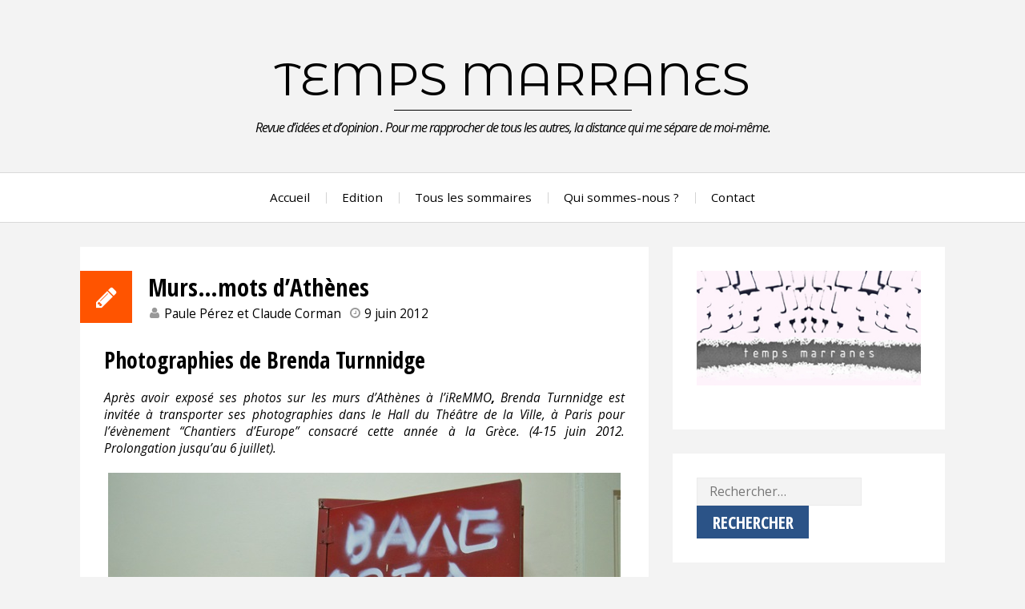

--- FILE ---
content_type: text/html; charset=UTF-8
request_url: https://temps-marranes.fr/murs-mots-dathenes/
body_size: 12325
content:
<!DOCTYPE html>
<html lang="fr-FR">
<head>
<meta charset="UTF-8">
<meta name="viewport" content="width=device-width, initial-scale=1">
<link rel="profile" href="http://gmpg.org/xfn/11">
<link rel="pingback" href="https://temps-marranes.fr/xmlrpc.php">

<title>Murs&#8230;mots d&rsquo;Athènes &#8211; Temps Marranes</title>
<meta name='robots' content='max-image-preview:large' />
<link rel='dns-prefetch' href='//fonts.googleapis.com' />
<link rel="alternate" type="application/rss+xml" title="Temps Marranes &raquo; Flux" href="https://temps-marranes.fr/feed/" />
<link rel="alternate" type="application/rss+xml" title="Temps Marranes &raquo; Flux des commentaires" href="https://temps-marranes.fr/comments/feed/" />
<link rel="alternate" title="oEmbed (JSON)" type="application/json+oembed" href="https://temps-marranes.fr/wp-json/oembed/1.0/embed?url=https%3A%2F%2Ftemps-marranes.fr%2Fmurs-mots-dathenes%2F" />
<link rel="alternate" title="oEmbed (XML)" type="text/xml+oembed" href="https://temps-marranes.fr/wp-json/oembed/1.0/embed?url=https%3A%2F%2Ftemps-marranes.fr%2Fmurs-mots-dathenes%2F&#038;format=xml" />
<style id='wp-img-auto-sizes-contain-inline-css' type='text/css'>
img:is([sizes=auto i],[sizes^="auto," i]){contain-intrinsic-size:3000px 1500px}
/*# sourceURL=wp-img-auto-sizes-contain-inline-css */
</style>
<link rel='stylesheet' id='scap.flashblock-css' href='https://temps-marranes.fr/wp-content/plugins/compact-wp-audio-player/css/flashblock.css?ver=6.9' type='text/css' media='all' />
<link rel='stylesheet' id='scap.player-css' href='https://temps-marranes.fr/wp-content/plugins/compact-wp-audio-player/css/player.css?ver=6.9' type='text/css' media='all' />
<style id='wp-emoji-styles-inline-css' type='text/css'>

	img.wp-smiley, img.emoji {
		display: inline !important;
		border: none !important;
		box-shadow: none !important;
		height: 1em !important;
		width: 1em !important;
		margin: 0 0.07em !important;
		vertical-align: -0.1em !important;
		background: none !important;
		padding: 0 !important;
	}
/*# sourceURL=wp-emoji-styles-inline-css */
</style>
<style id='wp-block-library-inline-css' type='text/css'>
:root{--wp-block-synced-color:#7a00df;--wp-block-synced-color--rgb:122,0,223;--wp-bound-block-color:var(--wp-block-synced-color);--wp-editor-canvas-background:#ddd;--wp-admin-theme-color:#007cba;--wp-admin-theme-color--rgb:0,124,186;--wp-admin-theme-color-darker-10:#006ba1;--wp-admin-theme-color-darker-10--rgb:0,107,160.5;--wp-admin-theme-color-darker-20:#005a87;--wp-admin-theme-color-darker-20--rgb:0,90,135;--wp-admin-border-width-focus:2px}@media (min-resolution:192dpi){:root{--wp-admin-border-width-focus:1.5px}}.wp-element-button{cursor:pointer}:root .has-very-light-gray-background-color{background-color:#eee}:root .has-very-dark-gray-background-color{background-color:#313131}:root .has-very-light-gray-color{color:#eee}:root .has-very-dark-gray-color{color:#313131}:root .has-vivid-green-cyan-to-vivid-cyan-blue-gradient-background{background:linear-gradient(135deg,#00d084,#0693e3)}:root .has-purple-crush-gradient-background{background:linear-gradient(135deg,#34e2e4,#4721fb 50%,#ab1dfe)}:root .has-hazy-dawn-gradient-background{background:linear-gradient(135deg,#faaca8,#dad0ec)}:root .has-subdued-olive-gradient-background{background:linear-gradient(135deg,#fafae1,#67a671)}:root .has-atomic-cream-gradient-background{background:linear-gradient(135deg,#fdd79a,#004a59)}:root .has-nightshade-gradient-background{background:linear-gradient(135deg,#330968,#31cdcf)}:root .has-midnight-gradient-background{background:linear-gradient(135deg,#020381,#2874fc)}:root{--wp--preset--font-size--normal:16px;--wp--preset--font-size--huge:42px}.has-regular-font-size{font-size:1em}.has-larger-font-size{font-size:2.625em}.has-normal-font-size{font-size:var(--wp--preset--font-size--normal)}.has-huge-font-size{font-size:var(--wp--preset--font-size--huge)}.has-text-align-center{text-align:center}.has-text-align-left{text-align:left}.has-text-align-right{text-align:right}.has-fit-text{white-space:nowrap!important}#end-resizable-editor-section{display:none}.aligncenter{clear:both}.items-justified-left{justify-content:flex-start}.items-justified-center{justify-content:center}.items-justified-right{justify-content:flex-end}.items-justified-space-between{justify-content:space-between}.screen-reader-text{border:0;clip-path:inset(50%);height:1px;margin:-1px;overflow:hidden;padding:0;position:absolute;width:1px;word-wrap:normal!important}.screen-reader-text:focus{background-color:#ddd;clip-path:none;color:#444;display:block;font-size:1em;height:auto;left:5px;line-height:normal;padding:15px 23px 14px;text-decoration:none;top:5px;width:auto;z-index:100000}html :where(.has-border-color){border-style:solid}html :where([style*=border-top-color]){border-top-style:solid}html :where([style*=border-right-color]){border-right-style:solid}html :where([style*=border-bottom-color]){border-bottom-style:solid}html :where([style*=border-left-color]){border-left-style:solid}html :where([style*=border-width]){border-style:solid}html :where([style*=border-top-width]){border-top-style:solid}html :where([style*=border-right-width]){border-right-style:solid}html :where([style*=border-bottom-width]){border-bottom-style:solid}html :where([style*=border-left-width]){border-left-style:solid}html :where(img[class*=wp-image-]){height:auto;max-width:100%}:where(figure){margin:0 0 1em}html :where(.is-position-sticky){--wp-admin--admin-bar--position-offset:var(--wp-admin--admin-bar--height,0px)}@media screen and (max-width:600px){html :where(.is-position-sticky){--wp-admin--admin-bar--position-offset:0px}}

/*# sourceURL=wp-block-library-inline-css */
</style><style id='global-styles-inline-css' type='text/css'>
:root{--wp--preset--aspect-ratio--square: 1;--wp--preset--aspect-ratio--4-3: 4/3;--wp--preset--aspect-ratio--3-4: 3/4;--wp--preset--aspect-ratio--3-2: 3/2;--wp--preset--aspect-ratio--2-3: 2/3;--wp--preset--aspect-ratio--16-9: 16/9;--wp--preset--aspect-ratio--9-16: 9/16;--wp--preset--color--black: #000000;--wp--preset--color--cyan-bluish-gray: #abb8c3;--wp--preset--color--white: #ffffff;--wp--preset--color--pale-pink: #f78da7;--wp--preset--color--vivid-red: #cf2e2e;--wp--preset--color--luminous-vivid-orange: #ff6900;--wp--preset--color--luminous-vivid-amber: #fcb900;--wp--preset--color--light-green-cyan: #7bdcb5;--wp--preset--color--vivid-green-cyan: #00d084;--wp--preset--color--pale-cyan-blue: #8ed1fc;--wp--preset--color--vivid-cyan-blue: #0693e3;--wp--preset--color--vivid-purple: #9b51e0;--wp--preset--gradient--vivid-cyan-blue-to-vivid-purple: linear-gradient(135deg,rgb(6,147,227) 0%,rgb(155,81,224) 100%);--wp--preset--gradient--light-green-cyan-to-vivid-green-cyan: linear-gradient(135deg,rgb(122,220,180) 0%,rgb(0,208,130) 100%);--wp--preset--gradient--luminous-vivid-amber-to-luminous-vivid-orange: linear-gradient(135deg,rgb(252,185,0) 0%,rgb(255,105,0) 100%);--wp--preset--gradient--luminous-vivid-orange-to-vivid-red: linear-gradient(135deg,rgb(255,105,0) 0%,rgb(207,46,46) 100%);--wp--preset--gradient--very-light-gray-to-cyan-bluish-gray: linear-gradient(135deg,rgb(238,238,238) 0%,rgb(169,184,195) 100%);--wp--preset--gradient--cool-to-warm-spectrum: linear-gradient(135deg,rgb(74,234,220) 0%,rgb(151,120,209) 20%,rgb(207,42,186) 40%,rgb(238,44,130) 60%,rgb(251,105,98) 80%,rgb(254,248,76) 100%);--wp--preset--gradient--blush-light-purple: linear-gradient(135deg,rgb(255,206,236) 0%,rgb(152,150,240) 100%);--wp--preset--gradient--blush-bordeaux: linear-gradient(135deg,rgb(254,205,165) 0%,rgb(254,45,45) 50%,rgb(107,0,62) 100%);--wp--preset--gradient--luminous-dusk: linear-gradient(135deg,rgb(255,203,112) 0%,rgb(199,81,192) 50%,rgb(65,88,208) 100%);--wp--preset--gradient--pale-ocean: linear-gradient(135deg,rgb(255,245,203) 0%,rgb(182,227,212) 50%,rgb(51,167,181) 100%);--wp--preset--gradient--electric-grass: linear-gradient(135deg,rgb(202,248,128) 0%,rgb(113,206,126) 100%);--wp--preset--gradient--midnight: linear-gradient(135deg,rgb(2,3,129) 0%,rgb(40,116,252) 100%);--wp--preset--font-size--small: 13px;--wp--preset--font-size--medium: 20px;--wp--preset--font-size--large: 36px;--wp--preset--font-size--x-large: 42px;--wp--preset--spacing--20: 0.44rem;--wp--preset--spacing--30: 0.67rem;--wp--preset--spacing--40: 1rem;--wp--preset--spacing--50: 1.5rem;--wp--preset--spacing--60: 2.25rem;--wp--preset--spacing--70: 3.38rem;--wp--preset--spacing--80: 5.06rem;--wp--preset--shadow--natural: 6px 6px 9px rgba(0, 0, 0, 0.2);--wp--preset--shadow--deep: 12px 12px 50px rgba(0, 0, 0, 0.4);--wp--preset--shadow--sharp: 6px 6px 0px rgba(0, 0, 0, 0.2);--wp--preset--shadow--outlined: 6px 6px 0px -3px rgb(255, 255, 255), 6px 6px rgb(0, 0, 0);--wp--preset--shadow--crisp: 6px 6px 0px rgb(0, 0, 0);}:where(.is-layout-flex){gap: 0.5em;}:where(.is-layout-grid){gap: 0.5em;}body .is-layout-flex{display: flex;}.is-layout-flex{flex-wrap: wrap;align-items: center;}.is-layout-flex > :is(*, div){margin: 0;}body .is-layout-grid{display: grid;}.is-layout-grid > :is(*, div){margin: 0;}:where(.wp-block-columns.is-layout-flex){gap: 2em;}:where(.wp-block-columns.is-layout-grid){gap: 2em;}:where(.wp-block-post-template.is-layout-flex){gap: 1.25em;}:where(.wp-block-post-template.is-layout-grid){gap: 1.25em;}.has-black-color{color: var(--wp--preset--color--black) !important;}.has-cyan-bluish-gray-color{color: var(--wp--preset--color--cyan-bluish-gray) !important;}.has-white-color{color: var(--wp--preset--color--white) !important;}.has-pale-pink-color{color: var(--wp--preset--color--pale-pink) !important;}.has-vivid-red-color{color: var(--wp--preset--color--vivid-red) !important;}.has-luminous-vivid-orange-color{color: var(--wp--preset--color--luminous-vivid-orange) !important;}.has-luminous-vivid-amber-color{color: var(--wp--preset--color--luminous-vivid-amber) !important;}.has-light-green-cyan-color{color: var(--wp--preset--color--light-green-cyan) !important;}.has-vivid-green-cyan-color{color: var(--wp--preset--color--vivid-green-cyan) !important;}.has-pale-cyan-blue-color{color: var(--wp--preset--color--pale-cyan-blue) !important;}.has-vivid-cyan-blue-color{color: var(--wp--preset--color--vivid-cyan-blue) !important;}.has-vivid-purple-color{color: var(--wp--preset--color--vivid-purple) !important;}.has-black-background-color{background-color: var(--wp--preset--color--black) !important;}.has-cyan-bluish-gray-background-color{background-color: var(--wp--preset--color--cyan-bluish-gray) !important;}.has-white-background-color{background-color: var(--wp--preset--color--white) !important;}.has-pale-pink-background-color{background-color: var(--wp--preset--color--pale-pink) !important;}.has-vivid-red-background-color{background-color: var(--wp--preset--color--vivid-red) !important;}.has-luminous-vivid-orange-background-color{background-color: var(--wp--preset--color--luminous-vivid-orange) !important;}.has-luminous-vivid-amber-background-color{background-color: var(--wp--preset--color--luminous-vivid-amber) !important;}.has-light-green-cyan-background-color{background-color: var(--wp--preset--color--light-green-cyan) !important;}.has-vivid-green-cyan-background-color{background-color: var(--wp--preset--color--vivid-green-cyan) !important;}.has-pale-cyan-blue-background-color{background-color: var(--wp--preset--color--pale-cyan-blue) !important;}.has-vivid-cyan-blue-background-color{background-color: var(--wp--preset--color--vivid-cyan-blue) !important;}.has-vivid-purple-background-color{background-color: var(--wp--preset--color--vivid-purple) !important;}.has-black-border-color{border-color: var(--wp--preset--color--black) !important;}.has-cyan-bluish-gray-border-color{border-color: var(--wp--preset--color--cyan-bluish-gray) !important;}.has-white-border-color{border-color: var(--wp--preset--color--white) !important;}.has-pale-pink-border-color{border-color: var(--wp--preset--color--pale-pink) !important;}.has-vivid-red-border-color{border-color: var(--wp--preset--color--vivid-red) !important;}.has-luminous-vivid-orange-border-color{border-color: var(--wp--preset--color--luminous-vivid-orange) !important;}.has-luminous-vivid-amber-border-color{border-color: var(--wp--preset--color--luminous-vivid-amber) !important;}.has-light-green-cyan-border-color{border-color: var(--wp--preset--color--light-green-cyan) !important;}.has-vivid-green-cyan-border-color{border-color: var(--wp--preset--color--vivid-green-cyan) !important;}.has-pale-cyan-blue-border-color{border-color: var(--wp--preset--color--pale-cyan-blue) !important;}.has-vivid-cyan-blue-border-color{border-color: var(--wp--preset--color--vivid-cyan-blue) !important;}.has-vivid-purple-border-color{border-color: var(--wp--preset--color--vivid-purple) !important;}.has-vivid-cyan-blue-to-vivid-purple-gradient-background{background: var(--wp--preset--gradient--vivid-cyan-blue-to-vivid-purple) !important;}.has-light-green-cyan-to-vivid-green-cyan-gradient-background{background: var(--wp--preset--gradient--light-green-cyan-to-vivid-green-cyan) !important;}.has-luminous-vivid-amber-to-luminous-vivid-orange-gradient-background{background: var(--wp--preset--gradient--luminous-vivid-amber-to-luminous-vivid-orange) !important;}.has-luminous-vivid-orange-to-vivid-red-gradient-background{background: var(--wp--preset--gradient--luminous-vivid-orange-to-vivid-red) !important;}.has-very-light-gray-to-cyan-bluish-gray-gradient-background{background: var(--wp--preset--gradient--very-light-gray-to-cyan-bluish-gray) !important;}.has-cool-to-warm-spectrum-gradient-background{background: var(--wp--preset--gradient--cool-to-warm-spectrum) !important;}.has-blush-light-purple-gradient-background{background: var(--wp--preset--gradient--blush-light-purple) !important;}.has-blush-bordeaux-gradient-background{background: var(--wp--preset--gradient--blush-bordeaux) !important;}.has-luminous-dusk-gradient-background{background: var(--wp--preset--gradient--luminous-dusk) !important;}.has-pale-ocean-gradient-background{background: var(--wp--preset--gradient--pale-ocean) !important;}.has-electric-grass-gradient-background{background: var(--wp--preset--gradient--electric-grass) !important;}.has-midnight-gradient-background{background: var(--wp--preset--gradient--midnight) !important;}.has-small-font-size{font-size: var(--wp--preset--font-size--small) !important;}.has-medium-font-size{font-size: var(--wp--preset--font-size--medium) !important;}.has-large-font-size{font-size: var(--wp--preset--font-size--large) !important;}.has-x-large-font-size{font-size: var(--wp--preset--font-size--x-large) !important;}
/*# sourceURL=global-styles-inline-css */
</style>

<style id='classic-theme-styles-inline-css' type='text/css'>
/*! This file is auto-generated */
.wp-block-button__link{color:#fff;background-color:#32373c;border-radius:9999px;box-shadow:none;text-decoration:none;padding:calc(.667em + 2px) calc(1.333em + 2px);font-size:1.125em}.wp-block-file__button{background:#32373c;color:#fff;text-decoration:none}
/*# sourceURL=/wp-includes/css/classic-themes.min.css */
</style>
<link rel='stylesheet' id='xscroll-plugin-css-css' href='https://temps-marranes.fr/wp-content/plugins/x-scroll-to-top-responsive/assets/css/custom.css?ver=3.1.1' type='text/css' media='all' />
<style id='xscroll-plugin-css-inline-css' type='text/css'>

            .scroll-to-top a{
                width: 50px;
                height: 50px;
                border-radius: 14%;
                font-size: 25px;
                color: #ff5000;
                background: rgba(221, 51, 51, 0);
                margin-left: -25px;
            }
    
            .scroll-to-top:hover a {
                background: #000000;
                color: #ffffff;
            }
    
            .scroll-to-top {
                left: 98%;
            }

            .scroll-to-top {
                bottom: 4%;
            }
    
            @media (max-width: 991px) {
                
                .scroll-to-top {
                    left: 95%;
                }
            }    
            
            @media (max-width: 767px) {
                .scroll-to-top a{

                    width: 30px;
                    height: 30px;
                    font-size: 15px;
                    margin-left: -15px;
                }
                .scroll-to-top {
                    left: 95%;
                    bottom: 4%;
                    display: block !important;

                }
                    
            }	
        
/*# sourceURL=xscroll-plugin-css-inline-css */
</style>
<link rel='stylesheet' id='fontello-css' href='https://temps-marranes.fr/wp-content/plugins/x-scroll-to-top-responsive/assets/css/fontello.css?ver=3.1.1' type='text/css' media='all' />
<link rel='stylesheet' id='display-authors-widget-styles-css' href='https://temps-marranes.fr/wp-content/plugins/display-authors-widget/css/display-authors-widget.css?ver=20141604' type='text/css' media='all' />
<link rel='stylesheet' id='azeria-fonts-css' href='//fonts.googleapis.com/css?family=Montserrat+Alternates%7COpen+Sans+Condensed%3A300%2C700%2C300italic%7COpen+Sans%3A300%2C400%2C700%2C400italic%2C700italic&#038;subset=latin%2Clatin-ext&#038;ver=6.9' type='text/css' media='all' />
<link rel='stylesheet' id='azeria-font-awesome-css' href='https://temps-marranes.fr/wp-content/themes/azeria-temps-marranes/css/font-awesome.min.css?ver=4.5.0' type='text/css' media='all' />
<link rel='stylesheet' id='azeria-style-css' href='https://temps-marranes.fr/wp-content/themes/azeria-temps-marranes/style.css?ver=1.1.0' type='text/css' media='all' />
<link rel='stylesheet' id='avhec-widget-css' href='https://temps-marranes.fr/wp-content/plugins/extended-categories-widget/4.2/css/avh-ec.widget.css?ver=3.10.0-dev.1' type='text/css' media='all' />
<script type="text/javascript" src="https://temps-marranes.fr/wp-content/plugins/compact-wp-audio-player/js/soundmanager2-nodebug-jsmin.js?ver=6.9" id="scap.soundmanager2-js"></script>
<script type="text/javascript" src="https://temps-marranes.fr/wp-includes/js/jquery/jquery.min.js?ver=3.7.1" id="jquery-core-js"></script>
<script type="text/javascript" src="https://temps-marranes.fr/wp-includes/js/jquery/jquery-migrate.min.js?ver=3.4.1" id="jquery-migrate-js"></script>
<script type="text/javascript" src="https://temps-marranes.fr/wp-content/plugins/flowpaper-lite-pdf-flipbook/assets/lity/lity.min.js" id="lity-js-js"></script>
<link rel="https://api.w.org/" href="https://temps-marranes.fr/wp-json/" /><link rel="alternate" title="JSON" type="application/json" href="https://temps-marranes.fr/wp-json/wp/v2/posts/373" /><link rel="EditURI" type="application/rsd+xml" title="RSD" href="https://temps-marranes.fr/xmlrpc.php?rsd" />
<meta name="generator" content="WordPress 6.9" />
<link rel="canonical" href="https://temps-marranes.fr/murs-mots-dathenes/" />
<link rel='shortlink' href='https://temps-marranes.fr/?p=373' />
<style type="text/css">
			.wpsdc-drop-cap {
				float : left;				
				padding : 0.25em 0.05em 0.25em 0;				
				font-size : 5em;
				line-height : 0.4em;color : #000000;}
		</style><!-- Analytics by WP Statistics - https://wp-statistics.com -->
<link rel="icon" href="https://temps-marranes.fr/wp-content/uploads/2016/02/cropped-LOGO_TM_300-copie-32x32.jpg" sizes="32x32" />
<link rel="icon" href="https://temps-marranes.fr/wp-content/uploads/2016/02/cropped-LOGO_TM_300-copie-192x192.jpg" sizes="192x192" />
<link rel="apple-touch-icon" href="https://temps-marranes.fr/wp-content/uploads/2016/02/cropped-LOGO_TM_300-copie-180x180.jpg" />
<meta name="msapplication-TileImage" content="https://temps-marranes.fr/wp-content/uploads/2016/02/cropped-LOGO_TM_300-copie-270x270.jpg" />
</head>

<body class="wp-singular post-template-default single single-post postid-373 single-format-standard wp-theme-azeria-temps-marranes group-blog">
<div id="page" class="hfeed site">
	<a class="skip-link screen-reader-text" href="#content">Aller au contenu principal</a>
	<header id="masthead" class="site-header" role="banner">
		<div class="site-branding">
			<div class="container">
				<h2 class="site-logo"><a class="site-logo-link" href="https://temps-marranes.fr/">Temps Marranes</a></h2>				<div class="site-description">Revue d’idées et d’opinion . Pour me rapprocher  de tous les autres,  la distance  qui me sépare de moi-même.</div>
			</div>
		</div><!-- .site-branding -->

		<nav id="site-navigation" class="main-navigation" role="navigation">
			<div class="container">
				<button class="menu-toggle" aria-controls="primary-menu" aria-expanded="false">Menu</button>
				<div class="menu-top-container"><ul id="primary-menu" class="menu"><li id="menu-item-19" class="menu-item menu-item-type-post_type menu-item-object-page menu-item-home menu-item-19"><a href="https://temps-marranes.fr/">Accueil</a></li>
<li id="menu-item-21" class="menu-item menu-item-type-post_type menu-item-object-page menu-item-21"><a href="https://temps-marranes.fr/edition/">Edition</a></li>
<li id="menu-item-2462" class="menu-item menu-item-type-custom menu-item-object-custom menu-item-2462"><a href="https://temps-marranes.fr/category/sommaires/">Tous les sommaires</a></li>
<li id="menu-item-23" class="menu-item menu-item-type-post_type menu-item-object-page menu-item-23"><a href="https://temps-marranes.fr/qui-sommes-nous/">Qui sommes-nous ?</a></li>
<li id="menu-item-20" class="menu-item menu-item-type-post_type menu-item-object-page menu-item-20"><a href="https://temps-marranes.fr/contact/">Contact</a></li>
</ul></div>			</div>
		</nav><!-- #site-navigation -->
	</header><!-- #masthead -->

	
	<div id="content" class="site-content">
		<div class="container">
	<div class="row">
		<main id="main" class="site-main col-md-8 col-sm-12 col-xs-12 right-sidebar" role="main">
		
			<article id="post-373" class="is-single post-373 post type-post status-publish format-standard hentry category-numero-20">
		<header class="entry-header">

		<div class="entry-icon"><i class="fa fa-pencil"></i></div>		<div class="entry-header-data">
			<h1 class="entry-title">Murs&#8230;mots d&rsquo;Athènes</h1>
			<div class="entry-meta">
				<span class="entry-meta-item author"><i class="fa fa-user"></i> <span class="author vcard"><a class="url fn n" href="https://temps-marranes.fr/author/paule-et-claude/">Paule Pérez et Claude Corman</a></span></span><span class="entry-meta-item posted-on"><i class="fa fa-clock-o"></i> <a href="https://temps-marranes.fr/murs-mots-dathenes/" rel="bookmark"><time class="entry-date published" datetime="2012-06-09T10:27:03+02:00">9 juin 2012</time><time class="updated" datetime="2016-02-11T08:51:15+02:00">11 février 2016</time></a></span>			</div><!-- .entry-meta -->
		</div>
	</header><!-- .entry-header -->

	<div class="entry-content">
		<h2>Photographies de Brenda Turnnidge</h2>
<p><em>Après avoir exposé ses photos sur les murs d’Athènes à l&rsquo;iReMMO<strong>, </strong>Brenda Turnnidge est invitée à transporter ses photographies dans le Hall du Théâtre de la Ville, à Paris pour l’évènement “Chantiers d’Europe” consacré cette année à la Grèce. (4-15 juin 2012. Prolongation jusqu&rsquo;au 6 juillet).</em></p>
<figure id="attachment_375" aria-describedby="caption-attachment-375" style="width: 640px" class="wp-caption aligncenter"><img fetchpriority="high" decoding="async" class="wp-image-375 size-full" src="http://temps-marranes.fr/wp-content/uploads/2016/02/brenda.jpg" alt="&quot;Mets le feu là où ça te brûle&quot;" width="640" height="426" srcset="https://temps-marranes.fr/wp-content/uploads/2016/02/brenda.jpg 640w, https://temps-marranes.fr/wp-content/uploads/2016/02/brenda-300x200.jpg 300w" sizes="(max-width: 640px) 100vw, 640px" /><figcaption id="caption-attachment-375" class="wp-caption-text">1 « Mets le feu là où ça te brûle » Couloirs de l&rsquo; Université d’économie, Athènes pendant l&rsquo;occupation des étudiants. Septembre 2011</figcaption></figure>
<figure id="attachment_376" aria-describedby="caption-attachment-376" style="width: 640px" class="wp-caption aligncenter"><img decoding="async" class="size-full wp-image-376" src="http://temps-marranes.fr/wp-content/uploads/2016/02/brenda2.jpg" alt="2 &quot; On ne paie pas&quot;. La place Synatgma,lieu de toutes les manifestations, face au parlement, l’hôtel Grande Bretagne dans l’arrière plan. Traduction du grec: on ne doit rien, on ne vends rien, on ne paie pas! Affiche du mouvement de désobéissance sociale : &quot;Den Plirono&quot; (Je ne paie pas)" width="640" height="480" srcset="https://temps-marranes.fr/wp-content/uploads/2016/02/brenda2.jpg 640w, https://temps-marranes.fr/wp-content/uploads/2016/02/brenda2-300x225.jpg 300w" sizes="(max-width: 640px) 100vw, 640px" /><figcaption id="caption-attachment-376" class="wp-caption-text">2  » On ne paie pas ».<br />La place Synatgma,lieu de toutes les manifestations, face au parlement, l’hôtel Grande Bretagne dans l’arrière plan.<br />Traduction du grec: on ne doit rien, on ne vends rien, on ne paie pas!<br />Affiche du mouvement de désobéissance sociale : « Den Plirono » (Je ne paie pas)</figcaption></figure>
<figure id="attachment_377" aria-describedby="caption-attachment-377" style="width: 640px" class="wp-caption aligncenter"><img decoding="async" class="size-full wp-image-377" src="http://temps-marranes.fr/wp-content/uploads/2016/02/brenda3.jpg" alt="3. &quot;Supergrec&quot;. La rue Stoumari dans le quartier de l’école polytechnique, Exarcheia. Les murs sont couverts de couches d’affiches déchirées, de graffitis, de slogans. Septembre 2011" width="640" height="480" srcset="https://temps-marranes.fr/wp-content/uploads/2016/02/brenda3.jpg 640w, https://temps-marranes.fr/wp-content/uploads/2016/02/brenda3-300x225.jpg 300w" sizes="(max-width: 640px) 100vw, 640px" /><figcaption id="caption-attachment-377" class="wp-caption-text">3. « Supergrec ».<br />La rue Stoumari dans le quartier de l’école polytechnique, Exarcheia.<br />Les murs sont couverts de couches d’affiches déchirées, de graffitis, de slogans.<br />Septembre 2011</figcaption></figure>
<figure id="attachment_378" aria-describedby="caption-attachment-378" style="width: 640px" class="wp-caption aligncenter"><img loading="lazy" decoding="async" class="size-full wp-image-378" src="http://temps-marranes.fr/wp-content/uploads/2016/02/brenda4.jpg" alt="4. &quot;Il n’y a pas de honte à travailler&quot; Le grand vide, où se cache le peuple? On est à la place Syntagma, ( Place de la Constitution ) où, d’ordinaire, les foules se rassemblent. C’était Socrate qui a dit qu’il n’y a point de travail honteux. Athènes septembre 2011" width="640" height="426" srcset="https://temps-marranes.fr/wp-content/uploads/2016/02/brenda4.jpg 640w, https://temps-marranes.fr/wp-content/uploads/2016/02/brenda4-300x200.jpg 300w" sizes="auto, (max-width: 640px) 100vw, 640px" /><figcaption id="caption-attachment-378" class="wp-caption-text">4. « Il n’y a pas de honte à travailler »<br />Le grand vide, où se cache le peuple? On est à la place Syntagma, ( Place de la Constitution ) où, d’ordinaire, les foules se rassemblent. C’était Socrate qui a dit qu’il n’y a point de travail honteux.<br />Athènes septembre 2011</figcaption></figure>
<p>&nbsp;</p>
<figure id="attachment_379" aria-describedby="caption-attachment-379" style="width: 640px" class="wp-caption aligncenter"><img loading="lazy" decoding="async" class="size-full wp-image-379" src="http://temps-marranes.fr/wp-content/uploads/2016/02/brenda5.jpg" alt="5. ΕΝΟΙΚΙΑΖΕΤΑΙ &quot; À louer&quot;. Ces petites annonces jaunes, on les voit partout. Tout est à louer, commerces, usines, bureaux .. Mur devant l’ université d’économie, Athènes septembre 2011" width="640" height="426" srcset="https://temps-marranes.fr/wp-content/uploads/2016/02/brenda5.jpg 640w, https://temps-marranes.fr/wp-content/uploads/2016/02/brenda5-300x200.jpg 300w" sizes="auto, (max-width: 640px) 100vw, 640px" /><figcaption id="caption-attachment-379" class="wp-caption-text">5. ΕΝΟΙΚΙΑΖΕΤΑΙ  » À louer ». Ces petites annonces jaunes, on les voit partout.<br />Tout est à louer, commerces, usines, bureaux ..<br />Mur devant l’ université d’économie, Athènes septembre 2011</figcaption></figure>
<figure id="attachment_381" aria-describedby="caption-attachment-381" style="width: 640px" class="wp-caption aligncenter"><img loading="lazy" decoding="async" class="size-full wp-image-381" src="http://temps-marranes.fr/wp-content/uploads/2016/02/brenda6.jpg" alt="6. &quot;Les 3 singes&quot; &quot;ΕΙΝΑΙ Ο ΚΡΑΤΟΣ ΚΑΙ ΟΙ ΜΗΧΑΝΙΣΜΟΙ ΤΟΥ&quot; traduction - L'Etat et son méchanisme Ne rien voir de mal, ne rien entendre de mal, ne rien dire de mal ».Il n'arrivera que du bien. Exarcheia, Athènes 2011" width="640" height="426" srcset="https://temps-marranes.fr/wp-content/uploads/2016/02/brenda6.jpg 640w, https://temps-marranes.fr/wp-content/uploads/2016/02/brenda6-300x200.jpg 300w" sizes="auto, (max-width: 640px) 100vw, 640px" /><figcaption id="caption-attachment-381" class="wp-caption-text">6. « Les 3 singes » « ΕΙΝΑΙ Ο ΚΡΑΤΟΣ ΚΑΙ ΟΙ ΜΗΧΑΝΙΣΜΟΙ ΤΟΥ » traduction &#8211; L&rsquo;Etat et son méchanisme<br />Ne rien voir de mal, ne rien entendre de mal, ne rien dire de mal ».Il n&rsquo;arrivera que du bien.<br />Exarcheia, Athènes 2011</figcaption></figure>
<figure id="attachment_374" aria-describedby="caption-attachment-374" style="width: 640px" class="wp-caption aligncenter"><img loading="lazy" decoding="async" class="size-full wp-image-374" src="http://temps-marranes.fr/wp-content/uploads/2016/02/bredna7.jpg" alt="7.&quot; Enfermement&quot; εγκλεισμός (n.) détention, emprisonnement, réclusion “Eγκλεισμος”, Où est cette liberté... “ελευθερία” si cher aux grecs... on se sent prisonnier, on s’étouffe ..." width="640" height="480" srcset="https://temps-marranes.fr/wp-content/uploads/2016/02/bredna7.jpg 640w, https://temps-marranes.fr/wp-content/uploads/2016/02/bredna7-300x225.jpg 300w" sizes="auto, (max-width: 640px) 100vw, 640px" /><figcaption id="caption-attachment-374" class="wp-caption-text">7. » Enfermement »<br />εγκλεισμός (n.)<br />détention, emprisonnement, réclusion<br />“Eγκλεισμος”, Où est cette liberté&#8230; “ελευθερία” si cher aux grecs&#8230; on se sent prisonnier, on s’étouffe &#8230;</figcaption></figure>
<figure id="attachment_380" aria-describedby="caption-attachment-380" style="width: 640px" class="wp-caption aligncenter"><img loading="lazy" decoding="async" class="size-full wp-image-380" src="http://temps-marranes.fr/wp-content/uploads/2016/02/brenda8.jpg" alt="8. Pouvoir ! Bon appétit ! Τα φάγαμε ολοι μαζί Citation de Theodoros Pagkalos, vice Président du gouvernement de coalition. Selon lui, les politiciens et le peuple &quot;en ont tous croqué... &quot; Pochoir photographié dans un passage souterrain sous l' ave Kifissias" width="640" height="480" srcset="https://temps-marranes.fr/wp-content/uploads/2016/02/brenda8.jpg 640w, https://temps-marranes.fr/wp-content/uploads/2016/02/brenda8-300x225.jpg 300w" sizes="auto, (max-width: 640px) 100vw, 640px" /><figcaption id="caption-attachment-380" class="wp-caption-text">8. Pouvoir ! Bon appétit !<br />Τα φάγαμε ολοι μαζί Citation de Theodoros Pagkalos, vice Président du gouvernement de coalition.<br />Selon lui, les politiciens et le peuple « en ont tous croqué&#8230;  » Pochoir photographié dans un passage souterrain sous l&rsquo; ave Kifissias</figcaption></figure>
			</div><!-- .entry-content -->

	<footer class="entry-footer">
		<span class="entry-meta-item cat-links"><i class="fa fa-folder-open"></i> Publié dans  <a href="https://temps-marranes.fr/category/numeros/numero-20/" rel="category tag">Numéro 20 - Juin 2012</a></span>		
	<nav class="navigation post-navigation" aria-label="Publications">
		<h2 class="screen-reader-text">Navigation de l’article</h2>
		<div class="nav-links"><div class="nav-previous"><a href="https://temps-marranes.fr/le-charme/" rel="prev"><span class="post-nav-label button">Précédent</span><span class="post-nav-title">Le charme</span></a></div><div class="nav-next"><a href="https://temps-marranes.fr/ah-quel-titre/" rel="next"><span class="post-nav-label button">Suivant</span><span class="post-nav-title">Ah, quel titre!</span></a></div></div>
	</nav>	</footer><!-- .entry-footer -->
</article><!-- #post-## -->


			
		
		</main><!-- #main -->
		
<div id="secondary" class="widget-area col-md-4 col-sm-12 col-xs-12" role="complementary">
	<aside id="text-3" class="widget widget_text">			<div class="textwidget"><p><img decoding="async" src="https://temps-marranes.fr/wp-content/uploads/2016/02/LOGO_TM_300-copie.jpg" alt="Logo" /></p>
</div>
		</aside><aside id="search-2" class="widget widget_search"><form role="search" method="get" class="search-form" action="https://temps-marranes.fr/">
				<label>
					<span class="screen-reader-text">Rechercher :</span>
					<input type="search" class="search-field" placeholder="Rechercher…" value="" name="s" />
				</label>
				<input type="submit" class="search-submit" value="Rechercher" />
			</form></aside><aside id="extended-categories-2" class="widget widget_extended-categories"><!-- AVH Extended Categories version 3.10.0-dev.1 | http://blog.avirtualhome.com/wordpress-plugins/ --><h4 class="widget-title">Numéros</h4><select name='extended-categories-select-2' id='extended-categories-select-2' class='postform' >
	<option value="-1">Lire le numéro :</option>
	<option class="level-0" value="1">Tous les numéros</option>
	<option class="level-0" value="67">Numéro 43 &#8211; mars 2022</option>
	<option class="level-0" value="65">Numéro 42 &#8211; Mai 2021 &#8211; La traversée de la ligne de démarcation</option>
	<option class="level-0" value="64">Numéro 41 &#8211; février 2021</option>
	<option class="level-0" value="63">Numéro 40 &#8211; décembre 2020 / janvier 2021</option>
	<option class="level-0" value="62">Numéro 39 &#8211; Octobre 2020</option>
	<option class="level-0" value="61">Numéro 38 &#8211; Mars / Août 2020</option>
	<option class="level-0" value="60">Numéro 37 &#8211; Février 2019</option>
	<option class="level-0" value="54">Numéro 36 &#8211; Janvier 2019</option>
	<option class="level-0" value="52">Numéro 35 &#8211; Octobre 2018</option>
	<option class="level-0" value="51">Numéro 34 &#8211; Août 2018</option>
	<option class="level-0" value="50">Numéro 33 &#8211; Février 2018</option>
	<option class="level-0" value="49">Numéro 32 &#8211; Septembre/Octobre 2017</option>
	<option class="level-0" value="48">Numéro 31 &#8211; Mai/Juin 2017</option>
	<option class="level-0" value="47">Numéro 30 &#8211; Aout/Septembre 2016</option>
	<option class="level-0" value="46">Numéro 29 &#8211; Mai 2016</option>
	<option class="level-0" value="44">Numéro 28 &#8211; Mars 2016</option>
	<option class="level-0" value="32">Numéro 27 &#8211; Décembre 2015</option>
	<option class="level-0" value="31">Numéro 26 &#8211; Mars 2015</option>
	<option class="level-0" value="5">Numéro 25 &#8211; Février 2015</option>
	<option class="level-0" value="30">Numéro 24 &#8211; Mai 2014</option>
	<option class="level-0" value="4">Numéro 23 &#8211; Novembre 2013</option>
	<option class="level-0" value="3">Numéro 22 &#8211; Septembre 2013</option>
	<option class="level-0" value="9">Numéro 21 &#8211; Mars 2013</option>
	<option class="level-0" value="35">Hors Série septembre 2012</option>
	<option class="level-0" value="29">Numéro 20 &#8211; Juin 2012</option>
	<option class="level-0" value="28">Numéro 19 &#8211; Avril 2012</option>
	<option class="level-0" value="27">Numéro 18 &#8211; Mars 2012</option>
	<option class="level-0" value="26">Numéro 17 &#8211; Janvier 2012</option>
	<option class="level-0" value="25">Numéro 16 &#8211; janvier 2012</option>
	<option class="level-0" value="34">Hors Série octobre 2011</option>
	<option class="level-0" value="24">Numéro 15 &#8211; Avril 2011</option>
	<option class="level-0" value="36">Hors Série avril 2011</option>
	<option class="level-0" value="23">Numéro 14 &#8211; janv/mars 2011</option>
	<option class="level-0" value="21">Numéro 12/13 &#8211; juil-dec 2010</option>
	<option class="level-0" value="19">Numéro 10/11- janv/mai 2010</option>
	<option class="level-0" value="18">Numéro 09 &#8211; oct/novembre 2009</option>
	<option class="level-0" value="17">Numéro 08 &#8211; juil/sept 2009</option>
	<option class="level-0" value="16">Numéro 07 &#8211; mai/juin 2009</option>
	<option class="level-0" value="15">Numéro 06 &#8211; mars/avril 2009</option>
	<option class="level-0" value="14">Numéro 05 &#8211; janvier/février 2009</option>
	<option class="level-0" value="13">Numéro 04 &#8211; sept/octobre 2008</option>
	<option class="level-0" value="12">Numéro 03 &#8211; février/mars 2007</option>
	<option class="level-0" value="11">Numéro 02 &#8211; nov/décembre 2006</option>
	<option class="level-0" value="10">Numéro 01 &#8211; janvier/février 2006</option>
	<option class="level-0" value="8">Numéro 0 &#8211; avril/mai 2005</option>
	<option class="level-0" value="6">Sommaires</option>
</select>
<script type='text/javascript'>
/* <![CDATA[ */
            var ec_dropdown_2 = document.getElementById("extended-categories-select-2");
            function ec_onCatChange_2() {
                if (ec_dropdown_2.options[ec_dropdown_2.selectedIndex].value > 0) {
                    location.href = "https://temps-marranes.fr/?cat="+ec_dropdown_2.options[ec_dropdown_2.selectedIndex].value;
                }
            }
            ec_dropdown_2.onchange = ec_onCatChange_2;
/* ]]> */
</script>
</aside><aside id="text-5" class="widget widget_text"><h4 class="widget-title">Sommaires</h4>			<div class="textwidget"><p>Voir tous les <a href="https://temps-marranes.fr/category/sommaires/">sommaires</a></p>
</div>
		</aside><aside id="text-6" class="widget widget_text"><h4 class="widget-title">Articles par auteur</h4>			<div class="textwidget"><p>Voir la <a href="https://temps-marranes.fr/liste-des-articles-par-auteur/">liste des articles par auteur.</a></p>
</div>
		</aside><aside id="display-authors-widget-2" class="widget display-authors-widget"><h4 class="widget-title">Editeurs</h4>
				<div id="hcard-paule" class="author-profile vcard clear">

												
						<div class="display-authors-widget-alignleft"><a href="https://temps-marranes.fr/author/paule/" title="Paule Pérez"><img alt='Paule Pérez' src='https://secure.gravatar.com/avatar/5ce5e869d642ac2a5905bc4b2ebcb7d6fedcb99260020a97c453bfdeafb53f27?s=60&#038;d=identicon&#038;r=g' srcset='https://secure.gravatar.com/avatar/5ce5e869d642ac2a5905bc4b2ebcb7d6fedcb99260020a97c453bfdeafb53f27?s=120&#038;d=identicon&#038;r=g 2x' class='avatar avatar-60 photo' height='60' width='60' loading='lazy' decoding='async'/></a></div>
						
										
										
											<a href="https://temps-marranes.fr/author/paule/" title="Paule Pérez">Paule Pérez</a>
										
					
										
					
					<p>Philosophe, Psychanalyste, Essayiste et Editeur.</p>

				</div><!-- .author-profile .vcard -->
			
						
						
		</aside><aside id="text-4" class="widget widget_text"><h4 class="widget-title">Réagir</h4>			<div class="textwidget">Vous voulez nous écrire, réagir à cet (un?) article<br>
<a href="https://temps-marranes.fr/contact"><b> Ecrivez-nous</b></a><br>
nous transmettrons vos réactions à son auteur</div>
		</aside></div><!-- #secondary -->
	</div>
		</div>
	</div><!-- #content -->

	<footer id="colophon" class="site-footer" role="contentinfo">
		<div class="footer-widget-area">
			<div class="container">
				<div class="row">
								</div>
			</div>
		</div>
		<div class="site-info">
			<div class="container">
			
Copyright Temps Marranes - <a href="http://temps-marranes.fr/index.php/mentions-legales/">Mentions légales</a> - Contact : paule.perez@wanadoo.fr





			</div>
		</div><!-- .site-info -->
	</footer><!-- #colophon -->
</div><!-- #page -->

<script type="speculationrules">
{"prefetch":[{"source":"document","where":{"and":[{"href_matches":"/*"},{"not":{"href_matches":["/wp-*.php","/wp-admin/*","/wp-content/uploads/*","/wp-content/*","/wp-content/plugins/*","/wp-content/themes/azeria-temps-marranes/*","/*\\?(.+)"]}},{"not":{"selector_matches":"a[rel~=\"nofollow\"]"}},{"not":{"selector_matches":".no-prefetch, .no-prefetch a"}}]},"eagerness":"conservative"}]}
</script>

<!-- WP Audio player plugin v1.9.15 - https://www.tipsandtricks-hq.com/wordpress-audio-music-player-plugin-4556/ -->
    <script type="text/javascript">
        soundManager.useFlashBlock = true; // optional - if used, required flashblock.css
        soundManager.url = 'https://temps-marranes.fr/wp-content/plugins/compact-wp-audio-player/swf/soundmanager2.swf';
        function play_mp3(flg, ids, mp3url, volume, loops)
        {
            //Check the file URL parameter value
            var pieces = mp3url.split("|");
            if (pieces.length > 1) {//We have got an .ogg file too
                mp3file = pieces[0];
                oggfile = pieces[1];
                //set the file URL to be an array with the mp3 and ogg file
                mp3url = new Array(mp3file, oggfile);
            }

            soundManager.createSound({
                id: 'btnplay_' + ids,
                volume: volume,
                url: mp3url
            });

            if (flg == 'play') {
                    soundManager.play('btnplay_' + ids, {
                    onfinish: function() {
                        if (loops == 'true') {
                            loopSound('btnplay_' + ids);
                        }
                        else {
                            document.getElementById('btnplay_' + ids).style.display = 'inline';
                            document.getElementById('btnstop_' + ids).style.display = 'none';
                        }
                    }
                });
            }
            else if (flg == 'stop') {
    //soundManager.stop('btnplay_'+ids);
                soundManager.pause('btnplay_' + ids);
            }
        }
        function show_hide(flag, ids)
        {
            if (flag == 'play') {
                document.getElementById('btnplay_' + ids).style.display = 'none';
                document.getElementById('btnstop_' + ids).style.display = 'inline';
            }
            else if (flag == 'stop') {
                document.getElementById('btnplay_' + ids).style.display = 'inline';
                document.getElementById('btnstop_' + ids).style.display = 'none';
            }
        }
        function loopSound(soundID)
        {
            window.setTimeout(function() {
                soundManager.play(soundID, {onfinish: function() {
                        loopSound(soundID);
                    }});
            }, 1);
        }
        function stop_all_tracks()
        {
            soundManager.stopAll();
            var inputs = document.getElementsByTagName("input");
            for (var i = 0; i < inputs.length; i++) {
                if (inputs[i].id.indexOf("btnplay_") == 0) {
                    inputs[i].style.display = 'inline';//Toggle the play button
                }
                if (inputs[i].id.indexOf("btnstop_") == 0) {
                    inputs[i].style.display = 'none';//Hide the stop button
                }
            }
        }
    </script>
                <div class="scroll-to-top">
                <a href="#"><i class="icon-up-open"></i></a>
            </div>
        <script type="text/javascript" src="https://temps-marranes.fr/wp-content/plugins/x-scroll-to-top-responsive/assets/js/active.js?ver=3.1.1" id="x-jquery-active-js"></script>
<script type="text/javascript" src="https://temps-marranes.fr/wp-content/themes/azeria-temps-marranes/js/slick.js?ver=1.5.0" id="azeria-slick-slider-js"></script>
<script type="text/javascript" src="https://temps-marranes.fr/wp-content/themes/azeria-temps-marranes/js/jquery.magnific-popup.js?ver=1.0.0" id="azeria-magnific-popup-js"></script>
<script type="text/javascript" src="https://temps-marranes.fr/wp-includes/js/hoverIntent.min.js?ver=1.10.2" id="hoverIntent-js"></script>
<script type="text/javascript" src="https://temps-marranes.fr/wp-content/themes/azeria-temps-marranes/js/navigation.js?ver=20120206" id="azeria-navigation-js"></script>
<script type="text/javascript" src="https://temps-marranes.fr/wp-content/themes/azeria-temps-marranes/js/skip-link-focus-fix.js?ver=20130115" id="azeria-skip-link-focus-fix-js"></script>
<script type="text/javascript" src="https://temps-marranes.fr/wp-content/themes/azeria-temps-marranes/js/script.js?ver=1.1.0" id="azeria-custom-script-js"></script>
<script type="text/javascript" id="wp-statistics-tracker-js-extra">
/* <![CDATA[ */
var WP_Statistics_Tracker_Object = {"requestUrl":"https://temps-marranes.fr/wp-json/wp-statistics/v2","ajaxUrl":"https://temps-marranes.fr/wp-admin/admin-ajax.php","hitParams":{"wp_statistics_hit":1,"source_type":"post","source_id":373,"search_query":"","signature":"33eb068548ed001217da1b45b78815e1","endpoint":"hit"},"option":{"dntEnabled":"","bypassAdBlockers":"","consentIntegration":{"name":null,"status":[]},"isPreview":false,"userOnline":false,"trackAnonymously":false,"isWpConsentApiActive":false,"consentLevel":""},"isLegacyEventLoaded":"","customEventAjaxUrl":"https://temps-marranes.fr/wp-admin/admin-ajax.php?action=wp_statistics_custom_event&nonce=e3108d0ef4","onlineParams":{"wp_statistics_hit":1,"source_type":"post","source_id":373,"search_query":"","signature":"33eb068548ed001217da1b45b78815e1","action":"wp_statistics_online_check"},"jsCheckTime":"60000"};
//# sourceURL=wp-statistics-tracker-js-extra
/* ]]> */
</script>
<script type="text/javascript" src="https://temps-marranes.fr/wp-content/plugins/wp-statistics/assets/js/tracker.js?ver=14.16" id="wp-statistics-tracker-js"></script>
<script id="wp-emoji-settings" type="application/json">
{"baseUrl":"https://s.w.org/images/core/emoji/17.0.2/72x72/","ext":".png","svgUrl":"https://s.w.org/images/core/emoji/17.0.2/svg/","svgExt":".svg","source":{"concatemoji":"https://temps-marranes.fr/wp-includes/js/wp-emoji-release.min.js?ver=6.9"}}
</script>
<script type="module">
/* <![CDATA[ */
/*! This file is auto-generated */
const a=JSON.parse(document.getElementById("wp-emoji-settings").textContent),o=(window._wpemojiSettings=a,"wpEmojiSettingsSupports"),s=["flag","emoji"];function i(e){try{var t={supportTests:e,timestamp:(new Date).valueOf()};sessionStorage.setItem(o,JSON.stringify(t))}catch(e){}}function c(e,t,n){e.clearRect(0,0,e.canvas.width,e.canvas.height),e.fillText(t,0,0);t=new Uint32Array(e.getImageData(0,0,e.canvas.width,e.canvas.height).data);e.clearRect(0,0,e.canvas.width,e.canvas.height),e.fillText(n,0,0);const a=new Uint32Array(e.getImageData(0,0,e.canvas.width,e.canvas.height).data);return t.every((e,t)=>e===a[t])}function p(e,t){e.clearRect(0,0,e.canvas.width,e.canvas.height),e.fillText(t,0,0);var n=e.getImageData(16,16,1,1);for(let e=0;e<n.data.length;e++)if(0!==n.data[e])return!1;return!0}function u(e,t,n,a){switch(t){case"flag":return n(e,"\ud83c\udff3\ufe0f\u200d\u26a7\ufe0f","\ud83c\udff3\ufe0f\u200b\u26a7\ufe0f")?!1:!n(e,"\ud83c\udde8\ud83c\uddf6","\ud83c\udde8\u200b\ud83c\uddf6")&&!n(e,"\ud83c\udff4\udb40\udc67\udb40\udc62\udb40\udc65\udb40\udc6e\udb40\udc67\udb40\udc7f","\ud83c\udff4\u200b\udb40\udc67\u200b\udb40\udc62\u200b\udb40\udc65\u200b\udb40\udc6e\u200b\udb40\udc67\u200b\udb40\udc7f");case"emoji":return!a(e,"\ud83e\u1fac8")}return!1}function f(e,t,n,a){let r;const o=(r="undefined"!=typeof WorkerGlobalScope&&self instanceof WorkerGlobalScope?new OffscreenCanvas(300,150):document.createElement("canvas")).getContext("2d",{willReadFrequently:!0}),s=(o.textBaseline="top",o.font="600 32px Arial",{});return e.forEach(e=>{s[e]=t(o,e,n,a)}),s}function r(e){var t=document.createElement("script");t.src=e,t.defer=!0,document.head.appendChild(t)}a.supports={everything:!0,everythingExceptFlag:!0},new Promise(t=>{let n=function(){try{var e=JSON.parse(sessionStorage.getItem(o));if("object"==typeof e&&"number"==typeof e.timestamp&&(new Date).valueOf()<e.timestamp+604800&&"object"==typeof e.supportTests)return e.supportTests}catch(e){}return null}();if(!n){if("undefined"!=typeof Worker&&"undefined"!=typeof OffscreenCanvas&&"undefined"!=typeof URL&&URL.createObjectURL&&"undefined"!=typeof Blob)try{var e="postMessage("+f.toString()+"("+[JSON.stringify(s),u.toString(),c.toString(),p.toString()].join(",")+"));",a=new Blob([e],{type:"text/javascript"});const r=new Worker(URL.createObjectURL(a),{name:"wpTestEmojiSupports"});return void(r.onmessage=e=>{i(n=e.data),r.terminate(),t(n)})}catch(e){}i(n=f(s,u,c,p))}t(n)}).then(e=>{for(const n in e)a.supports[n]=e[n],a.supports.everything=a.supports.everything&&a.supports[n],"flag"!==n&&(a.supports.everythingExceptFlag=a.supports.everythingExceptFlag&&a.supports[n]);var t;a.supports.everythingExceptFlag=a.supports.everythingExceptFlag&&!a.supports.flag,a.supports.everything||((t=a.source||{}).concatemoji?r(t.concatemoji):t.wpemoji&&t.twemoji&&(r(t.twemoji),r(t.wpemoji)))});
//# sourceURL=https://temps-marranes.fr/wp-includes/js/wp-emoji-loader.min.js
/* ]]> */
</script>

</body>
</html>


--- FILE ---
content_type: application/javascript
request_url: https://temps-marranes.fr/wp-content/themes/azeria-temps-marranes/js/script.js?ver=1.1.0
body_size: 392
content:
/**
 * Custom Azeria JS inits etc.
 */
(function($) {
	"use strict";

	$(function(){

		// Try to init main slider
		var $slider = $('.slider-box'),
			_args;

		if ( $slider.length ) {

			_args = $slider.data( 'args' );
			$slider.slick( _args );

		}

		// Try to init post format gallery slider
		var $gallery = $('.entry-gallery'),
			_gall_args;

		if ( $gallery.length ) {

			_gall_args = $gallery.data( 'init' );
			$gallery.slick( _gall_args );

		}

		// Init single image popup
		$('.image-popup').each(function( index, el ) {
			$(this).magnificPopup({type:'image'});
		});

		// Init gallery images popup
		$('.popup-gallery').each(function(index, el) {

			var _this     = $(this),
				gall_init = _this.data( 'popup-init' );

			_this.magnificPopup( gall_init );

		});

		// to top button
		$('#back-top').on('click', 'a', function(event) {
			event.preventDefault();
			$('body,html').stop(false, false).animate({
				scrollTop: 0
			}, 800);
			return !1;
		});

	});

})(jQuery);